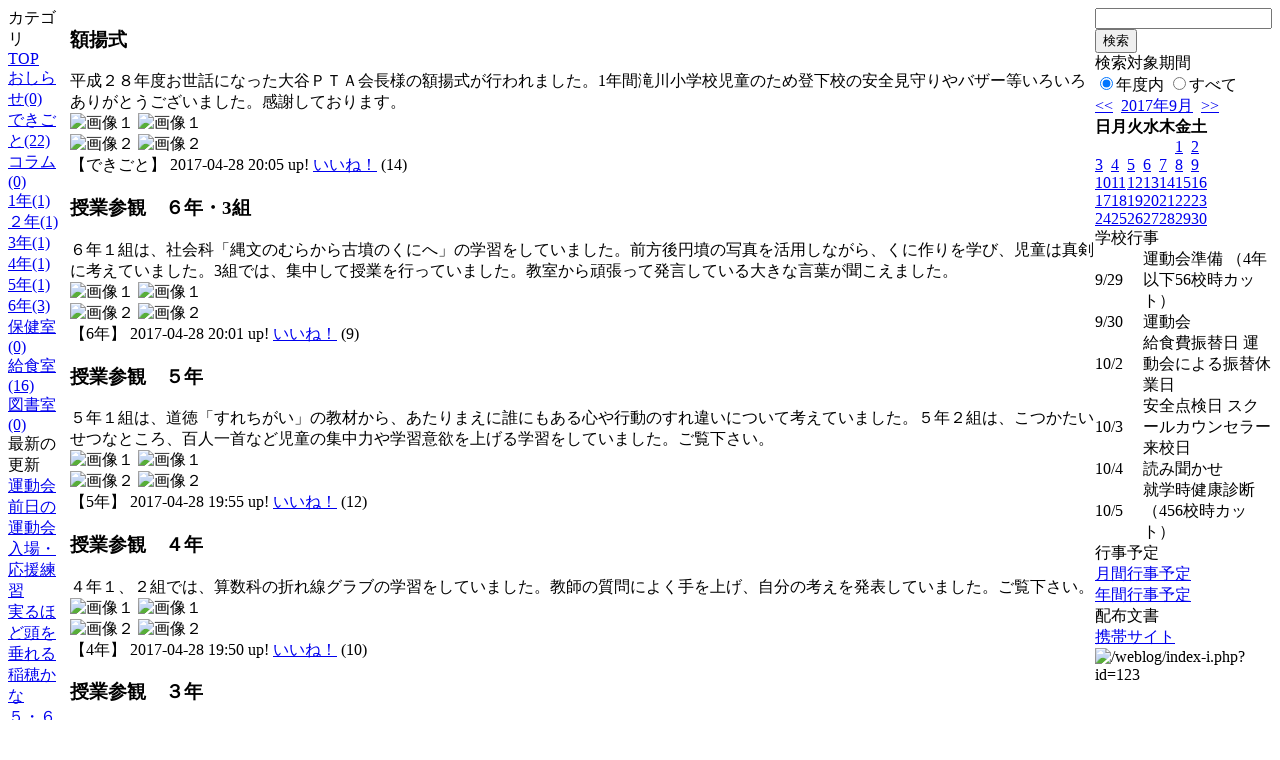

--- FILE ---
content_type: text/html; charset=EUC-JP
request_url: http://swa.city.takasaki.gunma.jp/weblog/index.php?id=123&date=20170929&optiondate=201704
body_size: 50740
content:
<!DOCTYPE html PUBLIC "-//W3C//DTD XHTML 1.0 Transitional//EN" "http://www.w3.org/TR/xhtml1/DTD/xhtml1-transitional.dtd">
<html>
<head>
<meta http-equiv="Content-Type" content="text/html; charset=EUC-JP">
<meta http-equiv="Content-Style-Type" content="text/css">
<link rel="stylesheet" href="/weblog/css/type_002/import.css" type="text/css">
<title>ページタイトル</title>
<style type="text/css">
<!--
    #block_title {
        background-image: url("/weblog/data/123/title.gif");
        background-repeat: no-repeat;
    }
-->
</style>
<script type="text/javascript" src="/weblog/css/type_002/navi.js"></script>
<link rel="alternate" type="application/rss+xml" title="RSS" href="http://swa.city.takasaki.gunma.jp/weblog/rss2.php?id=123" />
<script type="text/javascript">
//<![CDATA[
var ENV={school_id:'123'};
//]]>
</script>
<script type="text/javascript" src="/swas/js/yui/yahoo/yahoo-min.js" charset="utf-8"></script>
<script type="text/javascript" src="/swas/js/yui/dom/dom-min.js" charset="utf-8"></script>
<script type="text/javascript" src="/swas/js/yui/event/event-min.js" charset="utf-8"></script>
<script type="text/javascript" src="/swas/js/yui/connection/connection-min.js" charset="utf-8"></script>
<script type="text/javascript" src="/swas/js/swa/SWAIineManager-min.js"></script>

<script type="text/javascript">
//<![CDATA[
var writeNewEntryImage;
(function(){
	function getval(name){
		var cs=document.cookie.split(/;\s*/);
		for(var i=0; i<cs.length; i++) {
			var nv=cs[i].split('=');
			if(nv[0]==name)return decodeURIComponent(nv[1]);
		}
		return false;
	}
	function setval(name,val,days){
		var str = name+'='+encodeURIComponent(val) +';path=/;';
		if (days) {
			var d=new Date();
			d.setTime(d.getTime + days*3600*24*1000);
			str += 'expires='+ d.toGMTString() +';';
		}
		document.cookie = str;
	}
	function toInt(s){
		if(!s)return false;
		var n=parseInt(s);
		if(isNaN(n))n=false;
		return n;
	}
	var ftime=toInt(getval('AccessTime')), ltime=toInt(getval('PreAccessTime'));
	var now=new Date();
	now=Math.floor(now.getTime()/1000);
	if(!ftime) {
		if(ltime) ftime=ltime;
		else ftime = now;
		setval('AccessTime', ftime);
	}
	setval('PreAccessTime',now,14);
	writeNewEntryImage = function(pubsec,w,h) {
		if (!pubsec || pubsec>=ftime) {
			var tag = '<img src="/weblog/css/type_002/image/icon_000.gif"';
			if(w) tag += ' width="'+ w +'"';
			if(h) tag += ' height="'+ h +'"';
			tag += ' align="absmiddle"';
			tag += ' alt="新着"';
			tag += ' /> ';
			document.write(tag);
		}
	};
})();
function tglelm(elm, swt) {
	if (typeof elm == "string") elm = document.getElementById(elm);
	var toExpand = elm.style.display != "block";
	elm.style.display = toExpand? "block" : "none";
	if (swt) {
		if (typeof swt == "string") swt = document.getElementById(swt);
		var cn = toExpand? "expand" : "collapse";
		if (tglelm.reClass.test(swt.className)) {
			swt.className = swt.className.replace(tglelm.reClass, cn);
		} else {
			swt.className = swt.className +" "+ cn;
		}
	}
}
tglelm.reClass = /\b(collapse|expand)\b/;

//]]>
</script>

</head>

<body>
<div id="block_whole">


<!--■block_header-->
<!--
<div id="block_header">
<div id="block_title">
<table width="100%" border="0" cellspacing="0" cellpadding="0">
<tr valign="top">
<td rowspan="2" id="block_headerLeft"><img src="image/space.gif" width="620" height="80" border="0"></td>
<td id="block_update">最新更新日：2026/01/23</td>
</tr>
<tr valign="bottom">
<td id="block_counter">本日：<img src="/weblog/count_up.php?id=123" alt="count up" width="1" height="1" style="border:none;" />1
<br>
総数：1298</td>
</tr></table>
</div>
</div>
-->
<!--■block_header end-->


<!--■Block_mess-->
<div id="block_mess"><marquee behavior="alternate" scrolldelay="89" scrollamount="2"><font style="font-size:24px;"></font></marquee>
</div>
<!--■Block_mess end-->


<!--■block_main-->
<div id="block_main">
<table width="100%" border="0" cellspacing="0" cellpadding="0">
<tr valign="top">


<!--●Block_left-->
<td id="block_left">


<!-- カテゴリ -->
<div class="group_sidemenu">
<div class="sidemenu_0">
<div class="menu_title">カテゴリ</div>
<div class="divmenuitem">
  <a class="menu menu_selected" href="index.php?id=123&amp;date=20170929&amp;optiondate=201704">TOP</a>
</div>
<div class="divmenuitem">
  <a class="menu" href="index.php?id=123&amp;type=2&amp;date=20170929&amp;optiondate=201704&amp;category_id=1481">おしらせ(0)</a>
</div>
<div class="divmenuitem">
  <a class="menu" href="index.php?id=123&amp;type=2&amp;date=20170929&amp;optiondate=201704&amp;category_id=1482">できごと(22)</a>
</div>
<div class="divmenuitem">
  <a class="menu" href="index.php?id=123&amp;type=2&amp;date=20170929&amp;optiondate=201704&amp;category_id=1483">コラム(0)</a>
</div>
<div class="divmenuitem">
  <a class="menu" href="index.php?id=123&amp;type=2&amp;date=20170929&amp;optiondate=201704&amp;category_id=2531">1年(1)</a>
</div>
<div class="divmenuitem">
  <a class="menu" href="index.php?id=123&amp;type=2&amp;date=20170929&amp;optiondate=201704&amp;category_id=2532">２年(1)</a>
</div>
<div class="divmenuitem">
  <a class="menu" href="index.php?id=123&amp;type=2&amp;date=20170929&amp;optiondate=201704&amp;category_id=2533">3年(1)</a>
</div>
<div class="divmenuitem">
  <a class="menu" href="index.php?id=123&amp;type=2&amp;date=20170929&amp;optiondate=201704&amp;category_id=2534">4年(1)</a>
</div>
<div class="divmenuitem">
  <a class="menu" href="index.php?id=123&amp;type=2&amp;date=20170929&amp;optiondate=201704&amp;category_id=2535">5年(1)</a>
</div>
<div class="divmenuitem">
  <a class="menu" href="index.php?id=123&amp;type=2&amp;date=20170929&amp;optiondate=201704&amp;category_id=2536">6年(3)</a>
</div>
<div class="divmenuitem">
  <a class="menu" href="index.php?id=123&amp;type=2&amp;date=20170929&amp;optiondate=201704&amp;category_id=3071">保健室(0)</a>
</div>
<div class="divmenuitem">
  <a class="menu" href="index.php?id=123&amp;type=2&amp;date=20170929&amp;optiondate=201704&amp;category_id=3072">給食室(16)</a>
</div>
<div class="divmenuitem">
  <a class="menu" href="index.php?id=123&amp;type=2&amp;date=20170929&amp;optiondate=201704&amp;category_id=3211">図書室(0)</a>
</div>

</div>
</div>

<!-- 最新の更新 -->
<div class="group_sidemenu">
<div class="sidemenu_1">
<div class="menu_title">最新の更新</div>
<div class="divmenuitem">
  <a class="menu" href="/weblog/index.php?id=123&amp;type=1&amp;column_id=119171&amp;category_id=1482&amp;date=20170929"><script type="text/javascript">writeNewEntryImage(1506648160,null,null,'absmiddle')</script>運動会前日の運動会入場・応援練習</a>
</div>
<div class="divmenuitem">
  <a class="menu" href="/weblog/index.php?id=123&amp;type=1&amp;column_id=119106&amp;category_id=2535&amp;date=20170929"><script type="text/javascript">writeNewEntryImage(1506580079,null,null,'absmiddle')</script>実るほど頭を垂れる稲穂かな</a>
</div>
<div class="divmenuitem">
  <a class="menu" href="/weblog/index.php?id=123&amp;type=1&amp;column_id=119104&amp;category_id=1482&amp;date=20170929"><script type="text/javascript">writeNewEntryImage(1506579714,null,null,'absmiddle')</script>５・６年表現ソーラン節練習</a>
</div>
<div class="divmenuitem">
  <a class="menu" href="/weblog/index.php?id=123&amp;type=1&amp;column_id=119099&amp;category_id=1482&amp;date=20170929"><script type="text/javascript">writeNewEntryImage(1506578181,null,null,'absmiddle')</script>体育館にて開会式練習</a>
</div>
<div class="divmenuitem">
  <a class="menu" href="/weblog/index.php?id=123&amp;type=1&amp;column_id=119095&amp;category_id=1482&amp;date=20170929"><script type="text/javascript">writeNewEntryImage(1506577744,null,null,'absmiddle')</script>陸上教室練習開始</a>
</div>
<div class="divmenuitem">
  <a class="menu" href="/weblog/index.php?id=123&amp;type=1&amp;column_id=119094&amp;category_id=1482&amp;date=20170929"><script type="text/javascript">writeNewEntryImage(1506577406,null,null,'absmiddle')</script>３・４年のデカパンリレーの練習</a>
</div>
<div class="divmenuitem">
  <a class="menu" href="/weblog/index.php?id=123&amp;type=1&amp;column_id=119091&amp;category_id=1482&amp;date=20170929"><script type="text/javascript">writeNewEntryImage(1506577228,null,null,'absmiddle')</script>１・２年運動会練習</a>
</div>
<div class="divmenuitem">
  <a class="menu" href="/weblog/index.php?id=123&amp;type=1&amp;column_id=119089&amp;category_id=1482&amp;date=20170929"><script type="text/javascript">writeNewEntryImage(1506576855,null,null,'absmiddle')</script>高崎市平和美術作品展</a>
</div>
<div class="divmenuitem">
  <a class="menu" href="/weblog/index.php?id=123&amp;type=1&amp;column_id=119080&amp;category_id=1482&amp;date=20170929"><script type="text/javascript">writeNewEntryImage(1506572297,null,null,'absmiddle')</script>高崎市書写作品展</a>
</div>
<div class="divmenuitem">
  <a class="menu" href="/weblog/index.php?id=123&amp;type=1&amp;column_id=118761&amp;category_id=1482&amp;date=20170929"><script type="text/javascript">writeNewEntryImage(1506328468,null,null,'absmiddle')</script>秋の七草</a>
</div>
<div class="divmenuitem">
  <a class="menu" href="/weblog/index.php?id=123&amp;type=1&amp;column_id=118758&amp;category_id=1482&amp;date=20170929"><script type="text/javascript">writeNewEntryImage(1506328168,null,null,'absmiddle')</script>本日の滝チャレ４・５・６年の様子</a>
</div>
<div class="divmenuitem">
  <a class="menu" href="/weblog/index.php?id=123&amp;type=1&amp;column_id=118385&amp;category_id=1482&amp;date=20170929"><script type="text/javascript">writeNewEntryImage(1505977581,null,null,'absmiddle')</script>本日の滝チャレ３年生</a>
</div>
<div class="divmenuitem">
  <a class="menu" href="/weblog/index.php?id=123&amp;type=1&amp;column_id=118197&amp;category_id=1482&amp;date=20170929"><script type="text/javascript">writeNewEntryImage(1505880323,null,null,'absmiddle')</script>運動会行進練習　２</a>
</div>
<div class="divmenuitem">
  <a class="menu" href="/weblog/index.php?id=123&amp;type=1&amp;column_id=118195&amp;category_id=1482&amp;date=20170929"><script type="text/javascript">writeNewEntryImage(1505880232,null,null,'absmiddle')</script>運動会行進練習　１</a>
</div>
<div class="divmenuitem">
  <a class="menu" href="/weblog/index.php?id=123&amp;type=1&amp;column_id=118145&amp;category_id=1482&amp;date=20170929"><script type="text/javascript">writeNewEntryImage(1505813843,null,null,'absmiddle')</script>彼岸花（曼珠沙華）</a>
</div>

</div>
</div>

<!-- バックナンバー -->
<div class="group_sidemenu">
<div class="sidemenu_1">
<div class="menu_title">過去の記事</div>
<div class="divmenuitem">
  <a class="menu" href="/weblog/index.php?id=123&amp;date=20170929&amp;optiondate=201709">9月</a>
</div>
<div class="divmenuitem">
  <a class="menu" href="/weblog/index.php?id=123&amp;date=20170929&amp;optiondate=201708">8月</a>
</div>
<div class="divmenuitem">
  <a class="menu" href="/weblog/index.php?id=123&amp;date=20170929&amp;optiondate=201707">7月</a>
</div>
<div class="divmenuitem">
  <a class="menu" href="/weblog/index.php?id=123&amp;date=20170929&amp;optiondate=201706">6月</a>
</div>
<div class="divmenuitem">
  <a class="menu" href="/weblog/index.php?id=123&amp;date=20170929&amp;optiondate=201705">5月</a>
</div>
<div class="divmenuitem">
  <a class="menu menu_selected" href="/weblog/index.php?id=123&amp;date=20170929&amp;optiondate=201704">4月</a>
</div>
<div class="divmenuitem">
  <a class="menu" href="/weblog/index.php?id=123">2025年度</a>
</div>
<div class="divmenuitem">
  <a class="menu" href="/weblog/index.php?id=123&amp;date=20250331">2024年度</a>
</div>
<div class="divmenuitem">
  <a class="menu" href="/weblog/index.php?id=123&amp;date=20240331">2023年度</a>
</div>
<div class="divmenuitem">
  <a class="menu" href="/weblog/index.php?id=123&amp;date=20230331">2022年度</a>
</div>
<div class="divmenuitem">
  <a class="menu" href="/weblog/index.php?id=123&amp;date=20220331">2021年度</a>
</div>
<div class="divmenuitem">
  <a class="menu" href="/weblog/index.php?id=123&amp;date=20210331">2020年度</a>
</div>
<div class="divmenuitem">
  <a class="menu" href="/weblog/index.php?id=123&amp;date=20200331">2019年度</a>
</div>
<div class="divmenuitem">
  <a class="menu" href="/weblog/index.php?id=123&amp;date=20190331">2018年度</a>
</div>
<div class="divmenuitem">
  <a class="menu menu_selected" href="/weblog/index.php?id=123&amp;date=20180331">2017年度</a>
</div>
<div class="divmenuitem">
  <a class="menu" href="/weblog/index.php?id=123&amp;date=20170331">2016年度</a>
</div>
<div class="divmenuitem">
  <a class="menu" href="/weblog/index.php?id=123&amp;date=20160331">2015年度</a>
</div>
<div class="divmenuitem">
  <a class="menu" href="/weblog/index.php?id=123&amp;date=20150331">2014年度</a>
</div>
<div class="divmenuitem">
  <a class="menu" href="/weblog/index.php?id=123&amp;date=20140331">2013年度</a>
</div>
<div class="divmenuitem">
  <a class="menu" href="/weblog/index.php?id=123&amp;date=20130331">2012年度</a>
</div>
<div class="divmenuitem">
  <a class="menu" href="/weblog/index.php?id=123&amp;date=20120331">2011年度</a>
</div>
<div class="divmenuitem">
  <a class="menu" href="/weblog/index.php?id=123&amp;date=20110331">2010年度</a>
</div>

</div>
</div>

</td>
<!--●Block_middle-->
<td id="block_middle">

<!-- コラムブロック -->

<div class="blog-items">
<div id="column-106144" class="column_group">
<div class="column_header">
<h3><span class="wrap"><script type="text/javascript">writeNewEntryImage(1493377552,42,14);</script>額揚式</span></h3>
</div>
<div class="column_body clayout-18">
平成２８年度お世話になった大谷ＰＴＡ会長様の額揚式が行われました。1年間滝川小学校児童のため登下校の安全見守りやバザー等いろいろありがとうございました。感謝しております。<br style="clear:both;" />
<div class="image_group ig-pos-last"><span class="bimg bimg-first" >
	<img src="/weblog/files/123/blog/106144/1/236708.jpg" title="画像１" alt="画像１" width="420" height="315" onmousedown="return false" ondragstart="return false" oncontextmenu="return false" />
	<img class="protect" src="/weblog/image/space.gif" title="画像１" alt="画像１" width="420" height="315" onmousedown="return false" ondragstart="return false" oncontextmenu="return false" />
</span><br />
<span class="bimg bimg-last" >
	<img src="/weblog/files/123/blog/106144/2/236709.jpg" title="画像２" alt="画像２" width="420" height="315" onmousedown="return false" ondragstart="return false" oncontextmenu="return false" />
	<img class="protect" src="/weblog/image/space.gif" title="画像２" alt="画像２" width="420" height="315" onmousedown="return false" ondragstart="return false" oncontextmenu="return false" />
</span></div>

</div>
<div class="column_footer">【できごと】 2017-04-28 20:05 up! <span id="iine-btn-106144" class="iine-btn"></span></div>
</div>

<div id="column-106143" class="column_group">
<div class="column_header">
<h3><span class="wrap"><script type="text/javascript">writeNewEntryImage(1493377310,42,14);</script>授業参観　６年・3組</span></h3>
</div>
<div class="column_body clayout-18">
６年１組は、社会科「縄文のむらから古墳のくにへ」の学習をしていました。前方後円墳の写真を活用しながら、くに作りを学び、児童は真剣に考えていました。3組では、集中して授業を行っていました。教室から頑張って発言している大きな言葉が聞こえました。<br style="clear:both;" />
<div class="image_group ig-pos-last"><span class="bimg bimg-first" >
	<img src="/weblog/files/123/blog/106143/1/236706.jpg" title="画像１" alt="画像１" width="420" height="315" onmousedown="return false" ondragstart="return false" oncontextmenu="return false" />
	<img class="protect" src="/weblog/image/space.gif" title="画像１" alt="画像１" width="420" height="315" onmousedown="return false" ondragstart="return false" oncontextmenu="return false" />
</span><br />
<span class="bimg bimg-last" >
	<img src="/weblog/files/123/blog/106143/2/236707.jpg" title="画像２" alt="画像２" width="420" height="315" onmousedown="return false" ondragstart="return false" oncontextmenu="return false" />
	<img class="protect" src="/weblog/image/space.gif" title="画像２" alt="画像２" width="420" height="315" onmousedown="return false" ondragstart="return false" oncontextmenu="return false" />
</span></div>

</div>
<div class="column_footer">【6年】 2017-04-28 20:01 up! <span id="iine-btn-106143" class="iine-btn"></span></div>
</div>

<div id="column-106142" class="column_group">
<div class="column_header">
<h3><span class="wrap"><script type="text/javascript">writeNewEntryImage(1493376949,42,14);</script>授業参観　５年</span></h3>
</div>
<div class="column_body clayout-18">
５年１組は、道徳「すれちがい」の教材から、あたりまえに誰にもある心や行動のすれ違いについて考えていました。５年２組は、こつかたいせつなところ、百人一首など児童の集中力や学習意欲を上げる学習をしていました。ご覧下さい。<br style="clear:both;" />
<div class="image_group ig-pos-last"><span class="bimg bimg-first" >
	<img src="/weblog/files/123/blog/106142/1/236704.jpg" title="画像１" alt="画像１" width="420" height="560" onmousedown="return false" ondragstart="return false" oncontextmenu="return false" />
	<img class="protect" src="/weblog/image/space.gif" title="画像１" alt="画像１" width="420" height="560" onmousedown="return false" ondragstart="return false" oncontextmenu="return false" />
</span><br />
<span class="bimg bimg-last" >
	<img src="/weblog/files/123/blog/106142/2/236705.jpg" title="画像２" alt="画像２" width="420" height="560" onmousedown="return false" ondragstart="return false" oncontextmenu="return false" />
	<img class="protect" src="/weblog/image/space.gif" title="画像２" alt="画像２" width="420" height="560" onmousedown="return false" ondragstart="return false" oncontextmenu="return false" />
</span></div>

</div>
<div class="column_footer">【5年】 2017-04-28 19:55 up! <span id="iine-btn-106142" class="iine-btn"></span></div>
</div>

<div id="column-106141" class="column_group">
<div class="column_header">
<h3><span class="wrap"><script type="text/javascript">writeNewEntryImage(1493376659,42,14);</script>授業参観　４年</span></h3>
</div>
<div class="column_body clayout-18">
４年１、２組では、算数科の折れ線グラブの学習をしていました。教師の質問によく手を上げ、自分の考えを発表していました。ご覧下さい。<br style="clear:both;" />
<div class="image_group ig-pos-last"><span class="bimg bimg-first" >
	<img src="/weblog/files/123/blog/106141/1/236702.jpg" title="画像１" alt="画像１" width="420" height="315" onmousedown="return false" ondragstart="return false" oncontextmenu="return false" />
	<img class="protect" src="/weblog/image/space.gif" title="画像１" alt="画像１" width="420" height="315" onmousedown="return false" ondragstart="return false" oncontextmenu="return false" />
</span><br />
<span class="bimg bimg-last" >
	<img src="/weblog/files/123/blog/106141/2/236703.jpg" title="画像２" alt="画像２" width="420" height="315" onmousedown="return false" ondragstart="return false" oncontextmenu="return false" />
	<img class="protect" src="/weblog/image/space.gif" title="画像２" alt="画像２" width="420" height="315" onmousedown="return false" ondragstart="return false" oncontextmenu="return false" />
</span></div>

</div>
<div class="column_footer">【4年】 2017-04-28 19:50 up! <span id="iine-btn-106141" class="iine-btn"></span></div>
</div>

<div id="column-106140" class="column_group">
<div class="column_header">
<h3><span class="wrap"><script type="text/javascript">writeNewEntryImage(1493376515,42,14);</script>授業参観　３年</span></h3>
</div>
<div class="column_body clayout-18">
３年１組、２組は国語の学習の「白い花びら」を学習していました。どちらの学級も集中していました。ご覧下さい。学習する教室も２階になり、凜として学校生活を送っています。<br style="clear:both;" />
<div class="image_group ig-pos-last"><span class="bimg bimg-first" >
	<img src="/weblog/files/123/blog/106140/1/236700.jpg" title="画像１" alt="画像１" width="420" height="315" onmousedown="return false" ondragstart="return false" oncontextmenu="return false" />
	<img class="protect" src="/weblog/image/space.gif" title="画像１" alt="画像１" width="420" height="315" onmousedown="return false" ondragstart="return false" oncontextmenu="return false" />
</span><br />
<span class="bimg bimg-last" >
	<img src="/weblog/files/123/blog/106140/2/236701.jpg" title="画像２" alt="画像２" width="420" height="315" onmousedown="return false" ondragstart="return false" oncontextmenu="return false" />
	<img class="protect" src="/weblog/image/space.gif" title="画像２" alt="画像２" width="420" height="315" onmousedown="return false" ondragstart="return false" oncontextmenu="return false" />
</span></div>

</div>
<div class="column_footer">【3年】 2017-04-28 19:48 up! <span id="iine-btn-106140" class="iine-btn"></span></div>
</div>

<div id="column-106138" class="column_group">
<div class="column_header">
<h3><span class="wrap"><script type="text/javascript">writeNewEntryImage(1493376207,42,14);</script>授業参観　２年</span></h3>
</div>
<div class="column_body clayout-18">
２年１組、２組ともに児童は集中して、算数の授業をむしていました。自分の考えや友だちの考えを聞い学んでいました。ご覧下さい。<br style="clear:both;" />
<div class="image_group ig-pos-last"><span class="bimg bimg-first" >
	<img src="/weblog/files/123/blog/106138/1/236696.jpg" title="画像１" alt="画像１" width="420" height="315" onmousedown="return false" ondragstart="return false" oncontextmenu="return false" />
	<img class="protect" src="/weblog/image/space.gif" title="画像１" alt="画像１" width="420" height="315" onmousedown="return false" ondragstart="return false" oncontextmenu="return false" />
</span><br />
<span class="bimg bimg-last" >
	<img src="/weblog/files/123/blog/106138/2/236697.jpg" title="画像２" alt="画像２" width="420" height="315" onmousedown="return false" ondragstart="return false" oncontextmenu="return false" />
	<img class="protect" src="/weblog/image/space.gif" title="画像２" alt="画像２" width="420" height="315" onmousedown="return false" ondragstart="return false" oncontextmenu="return false" />
</span></div>

</div>
<div class="column_footer">【２年】 2017-04-28 19:43 up! <span id="iine-btn-106138" class="iine-btn"></span></div>
</div>

<div id="column-106137" class="column_group">
<div class="column_header">
<h3><span class="wrap"><script type="text/javascript">writeNewEntryImage(1493375907,42,14);</script>授業参観　１年</span></h3>
</div>
<div class="column_body clayout-18">
１年１組、２組ともに同じ進度で国語の学習をしていました。ご覧下さい。遠くてすみません。児童は頑張って集中していました。<br style="clear:both;" />
<div class="image_group ig-pos-last"><span class="bimg bimg-first" >
	<img src="/weblog/files/123/blog/106137/1/236694.jpg" title="画像１" alt="画像１" width="420" height="315" onmousedown="return false" ondragstart="return false" oncontextmenu="return false" />
	<img class="protect" src="/weblog/image/space.gif" title="画像１" alt="画像１" width="420" height="315" onmousedown="return false" ondragstart="return false" oncontextmenu="return false" />
</span><br />
<span class="bimg bimg-last" >
	<img src="/weblog/files/123/blog/106137/2/236695.jpg" title="画像２" alt="画像２" width="420" height="315" onmousedown="return false" ondragstart="return false" oncontextmenu="return false" />
	<img class="protect" src="/weblog/image/space.gif" title="画像２" alt="画像２" width="420" height="315" onmousedown="return false" ondragstart="return false" oncontextmenu="return false" />
</span></div>

</div>
<div class="column_footer">【1年】 2017-04-28 19:38 up! <span id="iine-btn-106137" class="iine-btn"></span></div>
</div>

<div id="column-106136" class="column_group">
<div class="column_header">
<h3><span class="wrap"><script type="text/javascript">writeNewEntryImage(1493375682,42,14);</script>子ども育成大会写生大会作品展示</span></h3>
</div>
<div class="column_body clayout-18">
５月２日より、滝川小学校１階の家庭科室にて子ども育成大会写生大会作品展示をご覧になれます。ぜひ学校務にお越し下さい。校庭の風景や群馬の森の風景画が多く見られまする。子どもの心が表現されています。心の目で見てください。<br style="clear:both;" />
<div class="image_group ig-pos-last"><span class="bimg bimg-first" >
	<img src="/weblog/files/123/blog/106136/1/236692.jpg" title="画像１" alt="画像１" width="420" height="315" onmousedown="return false" ondragstart="return false" oncontextmenu="return false" />
	<img class="protect" src="/weblog/image/space.gif" title="画像１" alt="画像１" width="420" height="315" onmousedown="return false" ondragstart="return false" oncontextmenu="return false" />
</span><br />
<span class="bimg bimg-last" >
	<img src="/weblog/files/123/blog/106136/2/236693.jpg" title="画像２" alt="画像２" width="420" height="315" onmousedown="return false" ondragstart="return false" oncontextmenu="return false" />
	<img class="protect" src="/weblog/image/space.gif" title="画像２" alt="画像２" width="420" height="315" onmousedown="return false" ondragstart="return false" oncontextmenu="return false" />
</span></div>

</div>
<div class="column_footer">【できごと】 2017-04-28 19:34 up! <span id="iine-btn-106136" class="iine-btn"></span></div>
</div>

<div id="column-106134" class="column_group">
<div class="column_header">
<h3><span class="wrap"><script type="text/javascript">writeNewEntryImage(1493375201,42,14);</script>４月２８日の献立</span></h3>
</div>
<div class="column_body clayout-10">
<div class="image_group ig-pos-first"><span class="bimg bimg-single" >
	<img src="/weblog/files/123/blog/106134/1/236690.jpg" title="画像１" alt="画像１" width="420" height="315" onmousedown="return false" ondragstart="return false" oncontextmenu="return false" />
	<img class="protect" src="/weblog/image/space.gif" title="画像１" alt="画像１" width="420" height="315" onmousedown="return false" ondragstart="return false" oncontextmenu="return false" />
</span></div>
「五目ごはん、牛乳、肉じゃが、なめこ汁」<br />
<br />
<br />
五目ごはんは、かんぴょう、鶏肉、にんじん、油揚げ<br />
さやいんげん、干ししいたけなど、具だくさんの<br />
混ぜご飯です。<br />
<br />
肉じゃがには、彩りに枝豆を入れて、見た目もおいしく<br />
仕上げました。<br />
<br style="clear:both;" />

</div>
<div class="column_footer">【給食室】 2017-04-28 19:26 up! <span id="iine-btn-106134" class="iine-btn"></span></div>
</div>

<div id="column-106032" class="column_group">
<div class="column_header">
<h3><span class="wrap"><script type="text/javascript">writeNewEntryImage(1493288365,42,14);</script>プルタブ回収</span></h3>
</div>
<div class="column_body clayout-18">
今年も滝川小学校の児童会の皆さんが代表して滝川郵便局長さんへ集めたプルタブを贈呈しました。ご覧下さい。<br style="clear:both;" />
<div class="image_group ig-pos-last"><span class="bimg bimg-first" >
	<img src="/weblog/files/123/blog/106032/1/236473.jpg" title="画像１" alt="画像１" width="420" height="315" onmousedown="return false" ondragstart="return false" oncontextmenu="return false" />
	<img class="protect" src="/weblog/image/space.gif" title="画像１" alt="画像１" width="420" height="315" onmousedown="return false" ondragstart="return false" oncontextmenu="return false" />
</span><br />
<span class="bimg bimg-last" >
	<img src="/weblog/files/123/blog/106032/2/236474.jpg" title="画像２" alt="画像２" width="420" height="315" onmousedown="return false" ondragstart="return false" oncontextmenu="return false" />
	<img class="protect" src="/weblog/image/space.gif" title="画像２" alt="画像２" width="420" height="315" onmousedown="return false" ondragstart="return false" oncontextmenu="return false" />
</span></div>

</div>
<div class="column_footer">【できごと】 2017-04-27 19:19 up! <span id="iine-btn-106032" class="iine-btn"></span></div>
</div>

<div id="column-106031" class="column_group">
<div class="column_header">
<h3><span class="wrap"><script type="text/javascript">writeNewEntryImage(1493288122,42,14);</script>あいさつボランティア参上</span></h3>
</div>
<div class="column_body clayout-17">
<div class="image_group ig-pos-first"><span class="bimg bimg-first" >
	<img src="/weblog/files/123/blog/106031/1/236470.jpg" title="画像１" alt="画像１" width="420" height="315" onmousedown="return false" ondragstart="return false" oncontextmenu="return false" />
	<img class="protect" src="/weblog/image/space.gif" title="画像１" alt="画像１" width="420" height="315" onmousedown="return false" ondragstart="return false" oncontextmenu="return false" />
</span><br />
<span class="bimg bimg-item" >
	<img src="/weblog/files/123/blog/106031/2/236471.jpg" title="画像２" alt="画像２" width="420" height="315" onmousedown="return false" ondragstart="return false" oncontextmenu="return false" />
	<img class="protect" src="/weblog/image/space.gif" title="画像２" alt="画像２" width="420" height="315" onmousedown="return false" ondragstart="return false" oncontextmenu="return false" />
</span><br />
<span class="bimg bimg-last" >
	<img src="/weblog/files/123/blog/106031/3/236472.jpg" title="画像３" alt="画像３" width="420" height="315" onmousedown="return false" ondragstart="return false" oncontextmenu="return false" />
	<img class="protect" src="/weblog/image/space.gif" title="画像３" alt="画像３" width="420" height="315" onmousedown="return false" ondragstart="return false" oncontextmenu="return false" />
</span></div>
本日、児童玄関前の廊下に朝８時１５分ぐらいを皮切りにあいさつボランティアの皆さんが、挨拶をしていました。あいさつ運動が終了した後も、丁寧に緑色の襷をたたんでいました。皆さん、これからも朝から笑顔であいさつをよろしくお願いします。<br style="clear:both;" />

</div>
<div class="column_footer">【できごと】 2017-04-27 19:15 up! <span id="iine-btn-106031" class="iine-btn"></span></div>
</div>

<div id="column-106030" class="column_group">
<div class="column_header">
<h3><span class="wrap"><script type="text/javascript">writeNewEntryImage(1493287756,42,14);</script>児童集会　ＪＲＣ集会</span></h3>
</div>
<div class="column_body clayout-17">
<div class="image_group ig-pos-first"><span class="bimg bimg-first" >
	<img src="/weblog/files/123/blog/106030/1/236467.jpg" title="画像１" alt="画像１" width="420" height="315" onmousedown="return false" ondragstart="return false" oncontextmenu="return false" />
	<img class="protect" src="/weblog/image/space.gif" title="画像１" alt="画像１" width="420" height="315" onmousedown="return false" ondragstart="return false" oncontextmenu="return false" />
</span><br />
<span class="bimg bimg-item" >
	<img src="/weblog/files/123/blog/106030/2/236468.jpg" title="画像２" alt="画像２" width="420" height="315" onmousedown="return false" ondragstart="return false" oncontextmenu="return false" />
	<img class="protect" src="/weblog/image/space.gif" title="画像２" alt="画像２" width="420" height="315" onmousedown="return false" ondragstart="return false" oncontextmenu="return false" />
</span><br />
<span class="bimg bimg-last" >
	<img src="/weblog/files/123/blog/106030/3/236469.jpg" title="画像３" alt="画像３" width="420" height="315" onmousedown="return false" ondragstart="return false" oncontextmenu="return false" />
	<img class="protect" src="/weblog/image/space.gif" title="画像３" alt="画像３" width="420" height="315" onmousedown="return false" ondragstart="return false" oncontextmenu="return false" />
</span></div>
体育館にて、児童集会が行われました。その様子です。ＪＲＣでは、登録式もありました。その様子です。ご覧下さい。また、各委員会の方針の説明がありました。<br style="clear:both;" />

</div>
<div class="column_footer">【できごと】 2017-04-27 19:09 up! <span id="iine-btn-106030" class="iine-btn"></span></div>
</div>

<div id="column-106010" class="column_group">
<div class="column_header">
<h3><span class="wrap"><script type="text/javascript">writeNewEntryImage(1493287452,42,14);</script>４月２７日の献立</span></h3>
</div>
<div class="column_body clayout-10">
<div class="image_group ig-pos-first"><span class="bimg bimg-single" >
	<img src="/weblog/files/123/blog/106010/1/236424.jpg" title="画像１" alt="画像１" width="420" height="315" onmousedown="return false" ondragstart="return false" oncontextmenu="return false" />
	<img class="protect" src="/weblog/image/space.gif" title="画像１" alt="画像１" width="420" height="315" onmousedown="return false" ondragstart="return false" oncontextmenu="return false" />
</span></div>
「こめっこパン、牛乳、ポークビーンズ、シーザーサラダ、くだもの」<br />
<br />
<br />
こめっこパンは、お米の粉を加えて作ったパンで、<br />
モチモチとした食感が特徴です。<br />
<br />
<br />
ポークビーンズの大豆は、給食室で戻し、釜でコトコト煮てから<br />
使うため、水煮のものよりもコクがあり、おいしく<br />
食べられます。<br />
<br />
ポークビーンズは、滝川小の人気メニューで、<br />
大豆を無理なくたっぷり食べられる、<br />
家庭でもおすすめのメニューです。<br />
<br style="clear:both;" />

</div>
<div class="column_footer">【給食室】 2017-04-27 19:04 up! <span id="iine-btn-106010" class="iine-btn"></span></div>
</div>

<div id="column-106008" class="column_group">
<div class="column_header">
<h3><span class="wrap"><script type="text/javascript">writeNewEntryImage(1493287443,42,14);</script>４月２６日の献立</span></h3>
</div>
<div class="column_body clayout-10">
<div class="image_group ig-pos-first"><span class="bimg bimg-single" >
	<img src="/weblog/files/123/blog/106008/1/236421.jpg" title="画像１" alt="画像１" width="420" height="315" onmousedown="return false" ondragstart="return false" oncontextmenu="return false" />
	<img class="protect" src="/weblog/image/space.gif" title="画像１" alt="画像１" width="420" height="315" onmousedown="return false" ondragstart="return false" oncontextmenu="return false" />
</span></div>
「たけのこごはん、牛乳、ちくわサラダ、豚汁」<br />
<br />
<br />
旬のたけのこをたっぷり使った、たけのこご飯を出しました。<br />
<br />
生のさやえんどうを丁寧に筋を１つずつ取り、<br />
ごはんに散らして彩りよく仕上げました。<br />
<br />
児童には給食を通して、旬の味覚を感じてもらえると嬉しいです。<br style="clear:both;" />

</div>
<div class="column_footer">【給食室】 2017-04-27 19:04 up! <span id="iine-btn-106008" class="iine-btn"></span></div>
</div>

<div id="column-106007" class="column_group">
<div class="column_header">
<h3><span class="wrap"><script type="text/javascript">writeNewEntryImage(1493287433,42,14);</script>４月２５日の献立</span></h3>
</div>
<div class="column_body clayout-10">
<div class="image_group ig-pos-first"><span class="bimg bimg-single" >
	<img src="/weblog/files/123/blog/106007/1/236419.jpg" title="画像１" alt="画像１" width="420" height="315" onmousedown="return false" ondragstart="return false" oncontextmenu="return false" />
	<img class="protect" src="/weblog/image/space.gif" title="画像１" alt="画像１" width="420" height="315" onmousedown="return false" ondragstart="return false" oncontextmenu="return false" />
</span></div>
「キャロットパン、牛乳、チンゲンサイとアスパラガスのフリカッセ、ツナサラダ」<br />
<br />
<br />
フリカッセは、今月のＲ３５４ランチです。<br />
<br />
Ｒ３５４ランチは、地域の特産品を<br />
使用したメニューをグループ内の学校で月に１度、<br />
共通献立として取り入れています。<br />
<br />
滝川小の所属するＲ３５４ランチグループは、<br />
国道３５４号線沿いに点在する、岩鼻小、大類小、<br />
京ヶ島小、高南中、大類中、特別支援学校の７校で<br />
構成されています。<br />
<br />
今月は滝川小のおすすめ献立として、<br />
高崎産のチンゲンサイと旬のアスパラガスを使った、<br />
ホワイトソースの煮込み料理、「フリカッセ」を<br />
共通献立として紹介しました。<br />
<br />
クラスの中には、パンに付けて食べている児童もいて<br />
残量もほとんどありませんでした。<br style="clear:both;" />

</div>
<div class="column_footer">【給食室】 2017-04-27 19:03 up! <span id="iine-btn-106007" class="iine-btn"></span></div>
</div>

<div id="column-106004" class="column_group">
<div class="column_header">
<h3><span class="wrap"><script type="text/javascript">writeNewEntryImage(1493287419,42,14);</script>４月２４日の献立</span></h3>
</div>
<div class="column_body clayout-10">
<div class="image_group ig-pos-first"><span class="bimg bimg-single" >
	<img src="/weblog/files/123/blog/106004/1/236414.jpg" title="画像１" alt="画像１" width="420" height="314" onmousedown="return false" ondragstart="return false" oncontextmenu="return false" />
	<img class="protect" src="/weblog/image/space.gif" title="画像１" alt="画像１" width="420" height="314" onmousedown="return false" ondragstart="return false" oncontextmenu="return false" />
</span></div>
「中華菜飯、牛乳、揚げじゃがいものそぼろ煮、きのこと生揚げの中華スープ」<br />
<br />
<br />
中華菜飯は、チンゲンサイとコーン、豚肉などを入れて<br />
味をつけた混ぜご飯です。<br />
<br />
「ご飯がおいしい！！」と１年生の児童から大人気だったようで、<br />
おかわりの列が長く続いたそうです。<br />
<br />
<br />
そぼろ煮は、新じゃがいもを給食室で素揚げし、<br />
にんじん、たけのこなどの食材と炒め合わせました。<br />
<br />
どのメニューも残量が少なく、よく食べていました。<br />
<br />
<br style="clear:both;" />

</div>
<div class="column_footer">【給食室】 2017-04-27 19:03 up! <span id="iine-btn-106004" class="iine-btn"></span></div>
</div>

<div id="column-106002" class="column_group">
<div class="column_header">
<h3><span class="wrap"><script type="text/javascript">writeNewEntryImage(1493287390,42,14);</script>４月２１日の献立</span></h3>
</div>
<div class="column_body clayout-10">
<div class="image_group ig-pos-first"><span class="bimg bimg-single" >
	<img src="/weblog/files/123/blog/106002/1/236412.jpg" title="画像１" alt="画像１" width="420" height="315" onmousedown="return false" ondragstart="return false" oncontextmenu="return false" />
	<img class="protect" src="/weblog/image/space.gif" title="画像１" alt="画像１" width="420" height="315" onmousedown="return false" ondragstart="return false" oncontextmenu="return false" />
</span></div>
「麦ごはん、牛乳、さばのみそ煮、茎わかめの炒めもの、どさんこ汁」<br />
<br />
<br />
茎の部分が太い「茎わかめ」は、かみごたえのある食材です。<br />
<br />
食物繊維の豊富なゴボウとうま味のあるさつま揚げも<br />
一緒に炒めて甘辛く味つけました。<br />
<br />
<br />
どさんこ汁は、北海道で人気の給食メニューだそうで、<br />
滝川小の児童からも人気があります。<br />
<br />
コーンやバター、もやしなどを入れて作りました。<br style="clear:both;" />

</div>
<div class="column_footer">【給食室】 2017-04-27 19:03 up! <span id="iine-btn-106002" class="iine-btn"></span></div>
</div>

<div id="column-105999" class="column_group">
<div class="column_header">
<h3><span class="wrap"><script type="text/javascript">writeNewEntryImage(1493287377,42,14);</script>４月２０日の献立</span></h3>
</div>
<div class="column_body clayout-10">
<div class="image_group ig-pos-first"><span class="bimg bimg-single" >
	<img src="/weblog/files/123/blog/105999/1/236408.jpg" title="画像１" alt="画像１" width="420" height="315" onmousedown="return false" ondragstart="return false" oncontextmenu="return false" />
	<img class="protect" src="/weblog/image/space.gif" title="画像１" alt="画像１" width="420" height="315" onmousedown="return false" ondragstart="return false" oncontextmenu="return false" />
</span></div>
「はちみつパン、牛乳、スパゲッティナポリタン、大豆入りジャコサラダ、くだもの」<br />
<br />
<br />
大豆と小魚を入れたサラダは、児童から<br />
「食べやすい！」と人気のメニューです。<br />
<br />
大豆をひきわりにして、大豆が苦手な児童も<br />
食べられるように作りました。<br />
<br />
春キャベツや新玉ねぎを入れたサラダに<br />
エリンギも入れて、体に良いサラダを心がけました。<br style="clear:both;" />

</div>
<div class="column_footer">【給食室】 2017-04-27 19:02 up! <span id="iine-btn-105999" class="iine-btn"></span></div>
</div>

<div id="column-105724" class="column_group">
<div class="column_header">
<h3><span class="wrap"><script type="text/javascript">writeNewEntryImage(1493077597,42,14);</script>業前生き生きの様子</span></h3>
</div>
<div class="column_body clayout-17">
<div class="image_group ig-pos-first"><span class="bimg bimg-first" >
	<img src="/weblog/files/123/blog/105724/1/235783.jpg" title="画像１" alt="画像１" width="420" height="315" onmousedown="return false" ondragstart="return false" oncontextmenu="return false" />
	<img class="protect" src="/weblog/image/space.gif" title="画像１" alt="画像１" width="420" height="315" onmousedown="return false" ondragstart="return false" oncontextmenu="return false" />
</span><br />
<span class="bimg bimg-item" >
	<img src="/weblog/files/123/blog/105724/2/235784.jpg" title="画像２" alt="画像２" width="420" height="315" onmousedown="return false" ondragstart="return false" oncontextmenu="return false" />
	<img class="protect" src="/weblog/image/space.gif" title="画像２" alt="画像２" width="420" height="315" onmousedown="return false" ondragstart="return false" oncontextmenu="return false" />
</span><br />
<span class="bimg bimg-last" >
	<img src="/weblog/files/123/blog/105724/3/235785.jpg" title="画像３" alt="画像３" width="420" height="315" onmousedown="return false" ondragstart="return false" oncontextmenu="return false" />
	<img class="protect" src="/weblog/image/space.gif" title="画像３" alt="画像３" width="420" height="315" onmousedown="return false" ondragstart="return false" oncontextmenu="return false" />
</span></div>
本日の業前生き生き２日目の様子です。どの学級も集中して業前の時間を学級で活動をしていたのはもちろんのことほんの一例ですがご紹介します。３年２組の皆さんは担任とともに大きな声で生き生きと挨拶をして爽やかに歌を歌っていました。５年２組の皆さんは日直を中心に朝の挨拶や健康観察を落ち着いてしていました。６年１組の皆さんはローマ字を活用した小単元のまとめ学習として【算数の線対称の学習】をしていました。爽やかに澄んだ朝にふさわしい６年生の学習への構えでした。ご覧下さい。ぜひ２８日の授業参観では、そんな等身大のお子さんの様子を見ていただけると幸いです。<br style="clear:both;" />

</div>
<div class="column_footer">【できごと】 2017-04-25 08:46 up! <span id="iine-btn-105724" class="iine-btn"></span></div>
</div>

<div id="column-105621" class="column_group">
<div class="column_header">
<h3><span class="wrap"><script type="text/javascript">writeNewEntryImage(1492779174,42,14);</script>第1回ＰＴＡ運営委員会</span></h3>
</div>
<div class="column_body clayout-17">
<div class="image_group ig-pos-first"><span class="bimg bimg-first" >
	<img src="/weblog/files/123/blog/105621/1/235575.jpg" title="画像１" alt="画像１" width="420" height="315" onmousedown="return false" ondragstart="return false" oncontextmenu="return false" />
	<img class="protect" src="/weblog/image/space.gif" title="画像１" alt="画像１" width="420" height="315" onmousedown="return false" ondragstart="return false" oncontextmenu="return false" />
</span><br />
<span class="bimg bimg-item" >
	<img src="/weblog/files/123/blog/105621/2/235576.jpg" title="画像２" alt="画像２" width="420" height="315" onmousedown="return false" ondragstart="return false" oncontextmenu="return false" />
	<img class="protect" src="/weblog/image/space.gif" title="画像２" alt="画像２" width="420" height="315" onmousedown="return false" ondragstart="return false" oncontextmenu="return false" />
</span><br />
<span class="bimg bimg-last" >
	<img src="/weblog/files/123/blog/105621/3/235577.jpg" title="画像３" alt="画像３" width="420" height="315" onmousedown="return false" ondragstart="return false" oncontextmenu="return false" />
	<img class="protect" src="/weblog/image/space.gif" title="画像３" alt="画像３" width="420" height="315" onmousedown="return false" ondragstart="return false" oncontextmenu="return false" />
</span></div>
図書室にて、第1回ＰＴＡ運営委員会が開催されました。お忙しい中、滝川小学校のＰＴＡ活動にご協力いただきありがとうございます。担当の教職員と各委員会のご父兄と顔合わせや1年間の打ち合わせをしました。1年間よろしくお願いします。<br style="clear:both;" />

</div>
<div class="column_footer">【できごと】 2017-04-21 21:52 up! <span id="iine-btn-105621" class="iine-btn"></span></div>
</div>


<div class="group_pagelink"><div class="wrap-1"><div class="wrap-2">
<h4 class="page_navigation_info">1 / 3 ページ</h4>
	<a href="index.php?id=123&amp;date=20170929&amp;optiondate=201704&amp;no=0"><span class="page_selected">1</span></a>
	<a href="index.php?id=123&amp;date=20170929&amp;optiondate=201704&amp;no=1">2</a>
	<a href="index.php?id=123&amp;date=20170929&amp;optiondate=201704&amp;no=2">3</a>
</div></div></div>
</div>



<!-- コラムブロック end-->

</td>
<!--●Block_right-->
<td id="block_right">

<!-- 検索ボックス -->
<div id="group_search">
<form method="get" action="index.php">
<input type="hidden" name="id" value="123" />
<input type="hidden" name="type" value="7" />
<input type="hidden" name="date" value="20170929" />
<input type="text" name="search_word" value="" class="search_text" />
<input type="submit" value="検索" class="search_button" />
<div align="left" class="search_text">
検索対象期間<br />
<label><input type="radio" name="search_option" value="0" checked="checked" />年度内</label>
<label><input type="radio" name="search_option" value="1" />すべて</label>
</div>
</form>

</div>

<!-- カレンダー -->
<div class="group_calendar">
<div id="monthly">
<div id="monthly_header">
	<a href="/weblog/index.php?id=123&amp;date=20170829"><span class="navi">&lt;&lt;</span></a>
	&nbsp;<a href="/weblog/index.php?id=123">2017年9月</a>
	&nbsp;<a href="/weblog/index.php?id=123&amp;date=20171029"><span class="navi">&gt;&gt;</span></a>
</div>
<table id="monthly_calendar" summary="ブラウズ日選択カレンダー" border="0" cellpadding="0" cellspacing="0">
	<tr>
		<th><span class="sunday">日</span></th>
		<th>月</th>
		<th>火</th>
		<th>水</th>
		<th>木</th>
		<th>金</th>
		<th><span class="saturday">土</span></th>
	</tr>
	<tr>
		<td>　</td>
		<td>　</td>
		<td>　</td>
		<td>　</td>
		<td>　</td>
		<td><a href="/weblog/index.php?id=123&amp;date=20170901">1</a></td>
		<td><a href="/weblog/index.php?id=123&amp;date=20170902"><span class="saturday">2</span></a></td>
	</tr>
	<tr>
		<td><a href="/weblog/index.php?id=123&amp;date=20170903"><span class="sunday">3</span></a></td>
		<td><a href="/weblog/index.php?id=123&amp;date=20170904">4</a></td>
		<td><a href="/weblog/index.php?id=123&amp;date=20170905">5</a></td>
		<td><a href="/weblog/index.php?id=123&amp;date=20170906">6</a></td>
		<td><a href="/weblog/index.php?id=123&amp;date=20170907">7</a></td>
		<td><a href="/weblog/index.php?id=123&amp;date=20170908">8</a></td>
		<td><a href="/weblog/index.php?id=123&amp;date=20170909"><span class="saturday">9</span></a></td>
	</tr>
	<tr>
		<td><a href="/weblog/index.php?id=123&amp;date=20170910"><span class="sunday">10</span></a></td>
		<td><a href="/weblog/index.php?id=123&amp;date=20170911">11</a></td>
		<td><a href="/weblog/index.php?id=123&amp;date=20170912">12</a></td>
		<td><a href="/weblog/index.php?id=123&amp;date=20170913">13</a></td>
		<td><a href="/weblog/index.php?id=123&amp;date=20170914">14</a></td>
		<td><a href="/weblog/index.php?id=123&amp;date=20170915">15</a></td>
		<td><a href="/weblog/index.php?id=123&amp;date=20170916"><span class="saturday">16</span></a></td>
	</tr>
	<tr>
		<td><a href="/weblog/index.php?id=123&amp;date=20170917"><span class="sunday">17</span></a></td>
		<td><a href="/weblog/index.php?id=123&amp;date=20170918">18</a></td>
		<td><a href="/weblog/index.php?id=123&amp;date=20170919">19</a></td>
		<td><a href="/weblog/index.php?id=123&amp;date=20170920">20</a></td>
		<td><a href="/weblog/index.php?id=123&amp;date=20170921">21</a></td>
		<td><a href="/weblog/index.php?id=123&amp;date=20170922">22</a></td>
		<td><a href="/weblog/index.php?id=123&amp;date=20170923"><span class="saturday">23</span></a></td>
	</tr>
	<tr>
		<td><a href="/weblog/index.php?id=123&amp;date=20170924"><span class="sunday">24</span></a></td>
		<td><a href="/weblog/index.php?id=123&amp;date=20170925">25</a></td>
		<td><a href="/weblog/index.php?id=123&amp;date=20170926">26</a></td>
		<td><a href="/weblog/index.php?id=123&amp;date=20170927">27</a></td>
		<td><a href="/weblog/index.php?id=123&amp;date=20170928">28</a></td>
		<td><a href="/weblog/index.php?id=123&amp;date=20170929"><span class="selected">29</span></a></td>
		<td><a href="/weblog/index.php?id=123&amp;date=20170930"><span class="saturday">30</span></a></td>
	</tr>
</table>
</div>
</div>


<!-- 週間予定表 -->
<div class="group_calendar">
<table id="weekly" border="0" cellspacing="0" cellpadding="0" summary="週間予定表">
	<tr>
		<td class="weekly_header" colspan="2">学校行事</td>
	</tr>
	<tr>
		<td class="date" rowspan="1" style="width:3em; white-space:nowrap;">9/29</td>
		<td class="subject"><span>運動会準備
（4年以下56校時カット）</span></td>
	</tr>
	<tr>
		<td class="date" rowspan="1" style="width:3em; white-space:nowrap;">9/30</td>
		<td class="subject"><span>運動会</span></td>
	</tr>
	<tr>
		<td class="date" rowspan="1" style="width:3em; white-space:nowrap;">10/2</td>
		<td class="subject"><span>給食費振替日
運動会による振替休業日</span></td>
	</tr>
	<tr>
		<td class="date" rowspan="1" style="width:3em; white-space:nowrap;">10/3</td>
		<td class="subject"><span>安全点検日
スクールカウンセラー来校日</span></td>
	</tr>
	<tr>
		<td class="date" rowspan="1" style="width:3em; white-space:nowrap;">10/4</td>
		<td class="subject"><span>読み聞かせ</span></td>
	</tr>
	<tr>
		<td class="date" rowspan="1" style="width:3em; white-space:nowrap;">10/5</td>
		<td class="subject"><span>就学時健康診断
（456校時カット）</span></td>
	</tr>
</table>
</div>



<!-- 行事予定 -->
<div class="group_sidemenu">
<div class="sidemenu_2">
<div class="menu_title">行事予定</div>
<div class="divmenuitem">
  <a class="menu" href="index.php?id=123&amp;type=3&amp;date=20170929">月間行事予定</a>
</div>


<div class="divmenuitem">
  <a class="menu" href="index.php?id=123&amp;type=4&amp;date=20170929">年間行事予定</a>
</div>


</div>
</div>

<!-- 配布文書 -->
<div class="group_sidemenu">
<div class="sidemenu_4">
<div class="menu_title">配布文書</div>

</div>
</div>

<!-- リンク -->


<!-- 携帯サイト -->
<div class="group_sidemenu">
<div class="sidemenu_6">
<div class="menu_title"><a href="/weblog/index-i.php?id=123" target="_blank">携帯サイト</a></div>
<div class="qrcode"><img alt="/weblog/index-i.php?id=123" src="./data/123/qrcode.png" border="0" /></div>
</div>
</div>




<!-- 学校連絡先 -->
<!-- <div id="group_address">
〒169-0075<br>
東京都高田馬場1-21-13<br>
<br>
TEL：03-5287-5061<br>
FAX：03-5287-5061<br>
<div class="mail"><a href="mailto:support@educom.co.jp">☆ご感想・ご意見をお寄せください<br></a></div>
</div> -->

</td>
</tr></table>
</div>
<!--■block_main end-->



<!--■block_footer-->
<!--
<div id="block_footer">Since 2008/04/17&nbsp;&nbsp;&copy;○○小学校 All Rights Reserved.</div>
-->
<!--■block_footer end-->


</div>
</body>
</html>

--- FILE ---
content_type: text/json; charset=UTF-8
request_url: http://swa.city.takasaki.gunma.jp/swas/ajax/iine_counts.php?id=123
body_size: 47
content:
[14,9,12,10,10,9,9,7,5,8,7,7,3,5,4,4,3,6,14,13]